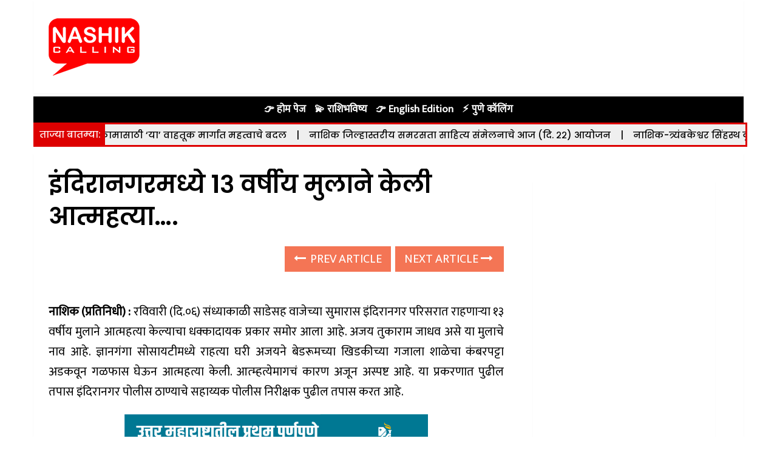

--- FILE ---
content_type: text/html; charset=utf-8
request_url: https://www.google.com/recaptcha/api2/aframe
body_size: 264
content:
<!DOCTYPE HTML><html><head><meta http-equiv="content-type" content="text/html; charset=UTF-8"></head><body><script nonce="eq_qayEp-H1_Z7tNcrsFgw">/** Anti-fraud and anti-abuse applications only. See google.com/recaptcha */ try{var clients={'sodar':'https://pagead2.googlesyndication.com/pagead/sodar?'};window.addEventListener("message",function(a){try{if(a.source===window.parent){var b=JSON.parse(a.data);var c=clients[b['id']];if(c){var d=document.createElement('img');d.src=c+b['params']+'&rc='+(localStorage.getItem("rc::a")?sessionStorage.getItem("rc::b"):"");window.document.body.appendChild(d);sessionStorage.setItem("rc::e",parseInt(sessionStorage.getItem("rc::e")||0)+1);localStorage.setItem("rc::h",'1769065585233');}}}catch(b){}});window.parent.postMessage("_grecaptcha_ready", "*");}catch(b){}</script></body></html>